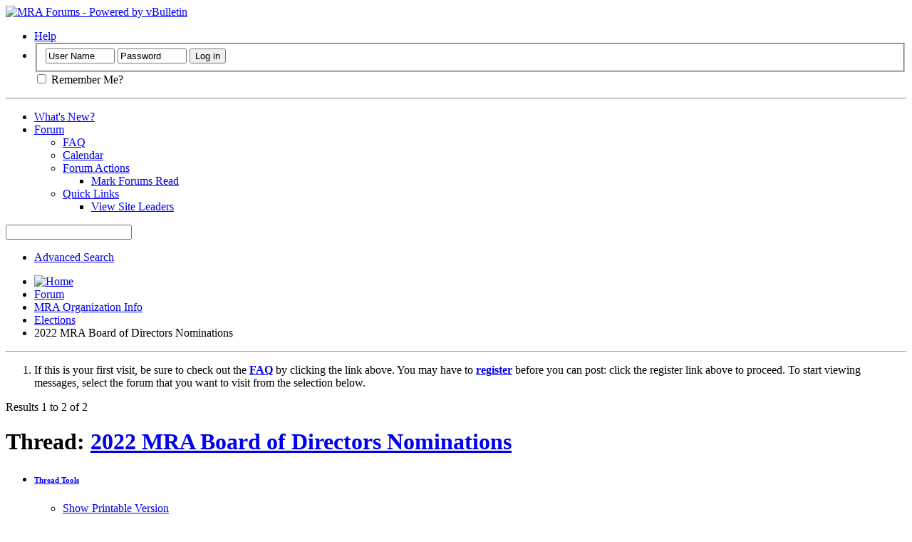

--- FILE ---
content_type: text/html; charset=ISO-8859-1
request_url: http://forums.mra-racing.org/showthread.php?14817-2022-MRA-Board-of-Directors-Nominations&s=9e2ccd857e1e76411024de06f0440f25
body_size: 7927
content:
<!DOCTYPE html PUBLIC "-//W3C//DTD XHTML 1.0 Transitional//EN" "http://www.w3.org/TR/xhtml1/DTD/xhtml1-transitional.dtd">
<html xmlns="http://www.w3.org/1999/xhtml" dir="ltr" lang="en" id="vbulletin_html">
<head>
	<meta http-equiv="Content-Type" content="text/html; charset=ISO-8859-1" />
<meta id="e_vb_meta_bburl" name="vb_meta_bburl" content="https://forums.mra-racing.org" />
<base href="https://forums.mra-racing.org/" /><!--[if IE]></base><![endif]-->
<meta name="generator" content="vBulletin 4.2.5" />

	<link rel="Shortcut Icon" href="favicon.ico" type="image/x-icon" />








	
		<script type="text/javascript" src="http://ajax.googleapis.com/ajax/libs/yui/2.9.0/build/yuiloader-dom-event/yuiloader-dom-event.js"></script>
	

<script type="text/javascript">
<!--
	if (typeof YAHOO === 'undefined') // Load ALL YUI Local
	{
		document.write('<script type="text/javascript" src="clientscript/yui/yuiloader-dom-event/yuiloader-dom-event.js?v=425"><\/script>');
		document.write('<script type="text/javascript" src="clientscript/yui/connection/connection-min.js?v=425"><\/script>');
		var yuipath = 'clientscript/yui';
		var yuicombopath = '';
		var remoteyui = false;
	}
	else	// Load Rest of YUI remotely (where possible)
	{
		var yuipath = 'http://ajax.googleapis.com/ajax/libs/yui/2.9.0/build';
		var yuicombopath = '';
		var remoteyui = true;
		if (!yuicombopath)
		{
			document.write('<script type="text/javascript" src="http://ajax.googleapis.com/ajax/libs/yui/2.9.0/build/connection/connection-min.js?v=425"><\/script>');
		}
	}
	var SESSIONURL = "s=d08ceb6109cefdc486592c5c723f692b&";
	var SECURITYTOKEN = "guest";
	var IMGDIR_MISC = "images/bluefox/misc";
	var IMGDIR_BUTTON = "images/bluefox/buttons";
	var vb_disable_ajax = parseInt("0", 10);
	var SIMPLEVERSION = "425";
	var BBURL = "https://forums.mra-racing.org";
	var LOGGEDIN = 0 > 0 ? true : false;
	var THIS_SCRIPT = "showthread";
	var RELPATH = "showthread.php?14817-2022-MRA-Board-of-Directors-Nominations";
	var PATHS = {
		forum : "",
		cms   : "",
		blog  : ""
	};
	var AJAXBASEURL = "http://forums.mra-racing.org/";
// -->
</script>
<script type="text/javascript" src="https://forums.mra-racing.org/clientscript/vbulletin-core.js?v=425"></script>





	<link rel="stylesheet" type="text/css" href="clientscript/vbulletin_css/style00003l/main-rollup.css?d=1746760507" />
        

	<!--[if lt IE 8]>
	<link rel="stylesheet" type="text/css" href="clientscript/vbulletin_css/style00003l/popupmenu-ie.css?d=1746760507" />
	<link rel="stylesheet" type="text/css" href="clientscript/vbulletin_css/style00003l/vbulletin-ie.css?d=1746760507" />
	<link rel="stylesheet" type="text/css" href="clientscript/vbulletin_css/style00003l/vbulletin-chrome-ie.css?d=1746760507" />
	<link rel="stylesheet" type="text/css" href="clientscript/vbulletin_css/style00003l/vbulletin-formcontrols-ie.css?d=1746760507" />
	<link rel="stylesheet" type="text/css" href="clientscript/vbulletin_css/style00003l/editor-ie.css?d=1746760507" />
	<![endif]-->


	<meta name="keywords" content="nominations, member, board, directors, accepting, meeting, members, courtesy, declining, accepted, sunday, september, round, memberships, nominee, seconded, nomination, nominated, annual, november, october, close, general, website, replying, https://www.mra-racing.org/mra-board-election-information, current, latest, information, election" />
	<meta name="description" content="2022 MRA Board of Directors Nominations are open. Nominations will close at the end of the MRA General Meeting on October 13th. The Annual meeting is on November 10th. Please see link below to the MRA website for the latest information about the election and current nominations.  
 
https://www.mra-racing.org/mra-board-election-information/ 
 
 
 
Nominations can be made via replying to this post, or through any Board Member. They do NOT need to be seconded. Please do us the courtesy of" />

	<title> 2022 MRA Board of Directors Nominations</title>
	<link rel="canonical" href="showthread.php?14817-2022-MRA-Board-of-Directors-Nominations&s=d08ceb6109cefdc486592c5c723f692b" />
	
	
	
	
	
	
	
	
	

	
		<link rel="stylesheet" type="text/css" href="clientscript/vbulletin_css/style00003l/showthread-rollup.css?d=1746760507" />
	
	<!--[if lt IE 8]><link rel="stylesheet" type="text/css" href="clientscript/vbulletin_css/style00003l/toolsmenu-ie.css?d=1746760507" />
	<link rel="stylesheet" type="text/css" href="clientscript/vbulletin_css/style00003l/postlist-ie.css?d=1746760507" />
	<link rel="stylesheet" type="text/css" href="clientscript/vbulletin_css/style00003l/showthread-ie.css?d=1746760507" />
	<link rel="stylesheet" type="text/css" href="clientscript/vbulletin_css/style00003l/postbit-ie.css?d=1746760507" />
	<link rel="stylesheet" type="text/css" href="clientscript/vbulletin_css/style00003l/poll-ie.css?d=1746760507" /><![endif]-->
<link rel="stylesheet" type="text/css" href="clientscript/vbulletin_css/style00003l/additional.css?d=1746760507" />

</head>

<body>

<div class="above_body"> <!-- closing tag is in template navbar -->
<div id="header" class="floatcontainer doc_header">
	<div><a name="top" href="forum.php?s=d08ceb6109cefdc486592c5c723f692b" class="logo-image"><img src="images/mra-logo.png" alt="MRA Forums - Powered by vBulletin" /></a></div>
	<div id="toplinks" class="toplinks">
		
			<ul class="nouser">
			
				<li><a rel="help" href="faq.php?s=d08ceb6109cefdc486592c5c723f692b">Help</a></li>
				<li>
			<script type="text/javascript" src="clientscript/vbulletin_md5.js?v=425"></script>
			<form id="navbar_loginform" action="login.php?s=d08ceb6109cefdc486592c5c723f692b&amp;do=login" method="post" onsubmit="md5hash(vb_login_password, vb_login_md5password, vb_login_md5password_utf, 0)">
				<fieldset id="logindetails" class="logindetails">
					<div>
						<div>
					<input type="text" class="textbox default-value" name="vb_login_username" id="navbar_username" size="10" accesskey="u" tabindex="101" value="User Name" />
					<input type="password" class="textbox" tabindex="102" name="vb_login_password" id="navbar_password" size="10" />
					<input type="text" class="textbox default-value" tabindex="102" name="vb_login_password_hint" id="navbar_password_hint" size="10" value="Password" style="display:none;" />
					<input type="submit" class="loginbutton" tabindex="104" value="Log in" title="Enter your username and password in the boxes provided to login, or click the 'register' button to create a profile for yourself." accesskey="s" />
						</div>
					</div>
				</fieldset>
				<div id="remember" class="remember">
					<label for="cb_cookieuser_navbar"><input type="checkbox" name="cookieuser" value="1" id="cb_cookieuser_navbar" class="cb_cookieuser_navbar" accesskey="c" tabindex="103" /> Remember Me?</label>
				</div>

				<input type="hidden" name="s" value="d08ceb6109cefdc486592c5c723f692b" />
				<input type="hidden" name="securitytoken" value="guest" />
				<input type="hidden" name="do" value="login" />
				<input type="hidden" name="vb_login_md5password" />
				<input type="hidden" name="vb_login_md5password_utf" />
			</form>
			<script type="text/javascript">
			YAHOO.util.Dom.setStyle('navbar_password_hint', "display", "inline");
			YAHOO.util.Dom.setStyle('navbar_password', "display", "none");
			vB_XHTML_Ready.subscribe(function()
			{
			//
				YAHOO.util.Event.on('navbar_username', "focus", navbar_username_focus);
				YAHOO.util.Event.on('navbar_username', "blur", navbar_username_blur);
				YAHOO.util.Event.on('navbar_password_hint', "focus", navbar_password_hint);
				YAHOO.util.Event.on('navbar_password', "blur", navbar_password);
			});
			
			function navbar_username_focus(e)
			{
			//
				var textbox = YAHOO.util.Event.getTarget(e);
				if (textbox.value == 'User Name')
				{
				//
					textbox.value='';
					textbox.style.color='#FFFFFF';
				}
			}

			function navbar_username_blur(e)
			{
			//
				var textbox = YAHOO.util.Event.getTarget(e);
				if (textbox.value == '')
				{
				//
					textbox.value='User Name';
					textbox.style.color='#777777';
				}
			}
			
			function navbar_password_hint(e)
			{
			//
				var textbox = YAHOO.util.Event.getTarget(e);
				
				YAHOO.util.Dom.setStyle('navbar_password_hint', "display", "none");
				YAHOO.util.Dom.setStyle('navbar_password', "display", "inline");
				YAHOO.util.Dom.get('navbar_password').focus();
			}

			function navbar_password(e)
			{
			//
				var textbox = YAHOO.util.Event.getTarget(e);
				
				if (textbox.value == '')
				{
					YAHOO.util.Dom.setStyle('navbar_password_hint', "display", "inline");
					YAHOO.util.Dom.setStyle('navbar_password', "display", "none");
				}
			}
			</script>
				</li>
				
			</ul>
		
	</div>
	<div class="ad_global_header">
		
		
	</div>
	<hr />
</div>
<div id="navbar" class="navbar">
	<ul id="navtabs" class="navtabs floatcontainer">
		
		
	
		<li  id="vbtab_whatsnew">
			<a class="navtab" href="activity.php?s=d08ceb6109cefdc486592c5c723f692b">What's New?</a>
		</li>
		
		

	
		<li class="selected" id="vbtab_forum">
			<a class="navtab" href="forum.php?s=d08ceb6109cefdc486592c5c723f692b">Forum</a>
		</li>
		
		
			<ul class="floatcontainer">
				
					
						
							<li id="vbflink_faq"><a href="faq.php?s=d08ceb6109cefdc486592c5c723f692b">FAQ</a></li>
						
					
				
					
						
							<li id="vbflink_calendar"><a href="calendar.php?s=d08ceb6109cefdc486592c5c723f692b">Calendar</a></li>
						
					
				
					
						<li class="popupmenu" id="vbmenu_actions">
							<a href="javascript://" class="popupctrl">Forum Actions</a>
							<ul class="popupbody popuphover">
								
									<li id="vbalink_mfr"><a href="forumdisplay.php?s=d08ceb6109cefdc486592c5c723f692b&amp;do=markread&amp;markreadhash=guest">Mark Forums Read</a></li>
								
							</ul>
						</li>
					
				
					
						<li class="popupmenu" id="vbmenu_qlinks">
							<a href="javascript://" class="popupctrl">Quick Links</a>
							<ul class="popupbody popuphover">
								
									<li id="vbqlink_leaders"><a href="showgroups.php?s=d08ceb6109cefdc486592c5c723f692b">View Site Leaders</a></li>
								
							</ul>
						</li>
					
				
			</ul>
		

		
	</ul>
	
		<div id="globalsearch" class="globalsearch">
			<form action="search.php?s=d08ceb6109cefdc486592c5c723f692b&amp;do=process" method="post" id="navbar_search" class="navbar_search">
				
				<input type="hidden" name="securitytoken" value="guest" />
				<input type="hidden" name="do" value="process" />
				<span class="textboxcontainer"><span><input type="text" value="" name="query" class="textbox" tabindex="99"/></span></span>
				<span class="buttoncontainer"><span><input type="image" class="searchbutton" src="images/bluefox/buttons/search.png" name="submit" onclick="document.getElementById('navbar_search').submit;" tabindex="100"/></span></span>
			</form>
			<ul class="navbar_advanced_search">
				<li><a href="search.php?s=d08ceb6109cefdc486592c5c723f692b" accesskey="4">Advanced Search</a></li>
				
			</ul>
		</div>
	
</div>
</div><!-- closing div for above_body -->

<div class="body_wrapper">
<div id="breadcrumb" class="breadcrumb">
	<ul class="floatcontainer">
		<li class="navbithome"><a href="index.php?s=d08ceb6109cefdc486592c5c723f692b" accesskey="1"><img src="images/bluefox/misc/navbit-home.png" alt="Home" /></a></li>
		
	<li class="navbit"><a href="forum.php?s=d08ceb6109cefdc486592c5c723f692b">Forum</a></li>

	<li class="navbit"><a href="forumdisplay.php?6-MRA-Organization-Info&amp;s=d08ceb6109cefdc486592c5c723f692b">MRA Organization Info</a></li>

	<li class="navbit"><a href="forumdisplay.php?53-Elections&amp;s=d08ceb6109cefdc486592c5c723f692b">Elections</a></li>

		
	<li class="navbit lastnavbit"><span> 2022 MRA Board of Directors Nominations</span></li>

	</ul>
	<hr />
</div>





	<form action="profile.php?do=dismissnotice" method="post" id="notices" class="notices">
		<input type="hidden" name="do" value="dismissnotice" />
		<input type="hidden" name="s" value="s=d08ceb6109cefdc486592c5c723f692b&amp;" />
		<input type="hidden" name="securitytoken" value="guest" />
		<input type="hidden" id="dismiss_notice_hidden" name="dismiss_noticeid" value="" />
		<input type="hidden" name="url" value="" />
		<ol>
			<li class="restore" id="navbar_notice_1">
	
	If this is your first visit, be sure to
		check out the <a href="faq.php?s=d08ceb6109cefdc486592c5c723f692b" target="_blank"><b>FAQ</b></a> by clicking the
		link above. You may have to <a href="register.php?s=d08ceb6109cefdc486592c5c723f692b" target="_blank"><b>register</b></a>
		before you can post: click the register link above to proceed. To start viewing messages,
		select the forum that you want to visit from the selection below.
</li>
		</ol>
	</form>





	<div id="above_postlist" class="above_postlist">
		
		<div id="pagination_top" class="pagination_top">
		
			<div id="postpagestats_above" class="postpagestats">
				Results 1 to 2 of 2
			</div>
		</div>
	</div>
	<div id="pagetitle" class="pagetitle">
		<h1>
			Thread: <span class="threadtitle"><a href="showthread.php?14817-2022-MRA-Board-of-Directors-Nominations&s=d08ceb6109cefdc486592c5c723f692b" title="Reload this Page">2022 MRA Board of Directors Nominations</a></span>
		</h1>
		
	</div>
	<div id="thread_controls" class="thread_controls toolsmenu">
		<div>
		<ul id="postlist_popups" class="postlist_popups popupgroup">
			
			
			<li class="popupmenu" id="threadtools">
				<h6><a class="popupctrl" href="javascript://">Thread Tools</a></h6>
				<ul class="popupbody popuphover">
					<li><a href="printthread.php?s=d08ceb6109cefdc486592c5c723f692b&amp;t=14817&amp;pp=25&amp;page=1" accesskey="3" rel="nofollow">Show Printable Version</a></li>
					
					<li>
						
					</li>
					
				</ul>
			</li>

			

			

			

			
				<li class="popupmenu" id="displaymodes">
					<h6><a class="popupctrl" href="javascript://">Display</a></h6>
					<ul class="popupbody popuphover">
						<li><label>Linear Mode</label></li>
						<li><a href="showthread.php?14817-2022-MRA-Board-of-Directors-Nominations&amp;s=d08ceb6109cefdc486592c5c723f692b&amp;mode=hybrid"> Switch to Hybrid Mode</a></li>
						<li><a href="showthread.php?14817-2022-MRA-Board-of-Directors-Nominations&amp;s=d08ceb6109cefdc486592c5c723f692b&amp;p=82110&amp;mode=threaded#post82110"> Switch to Threaded Mode</a></li>
					</ul>
				</li>
			

			
			</ul>
		</div>
	</div>

<div id="postlist" class="postlist restrain">
	

	
		<ol id="posts" class="posts" start="1">
			
<li class="postbitlegacy postbitim postcontainer old" id="post_82110">
<!-- see bottom of postbit.css for .userinfo .popupmenu styles -->

	<div class="posthead">
			<span class="postdate old">
				
					<span class="date">September 9th, 2021</span>
				
			</span>
			<span class="nodecontrols">
				
					<a name="post82110" href="showthread.php?14817-2022-MRA-Board-of-Directors-Nominations&amp;s=d08ceb6109cefdc486592c5c723f692b&amp;p=82110&amp;viewfull=1#post82110" class="postcounter">#1</a><a id="postcount82110" name="1"></a>
				
				
				
			</span>
	</div>
	<div class="postdetails">
		<div class="userinfo">
			<div class="username_container">
			
				<div class="popupmenu memberaction">
	<a class="username offline popupctrl" href="member.php?9968-Phil795&amp;s=d08ceb6109cefdc486592c5c723f692b" title="Phil795 is offline"><strong>Phil795</strong></a>
	<ul class="popupbody popuphover memberaction_body">
		<li class="left">
			<a href="member.php?9968-Phil795&amp;s=d08ceb6109cefdc486592c5c723f692b" class="siteicon_profile">
				View Profile
			</a>
		</li>
		
		<li class="right">
			<a href="search.php?s=d08ceb6109cefdc486592c5c723f692b&amp;do=finduser&amp;userid=9968&amp;contenttype=vBForum_Post&amp;showposts=1" class="siteicon_forum" rel="nofollow">
				View Forum Posts
			</a>
		</li>
		
		
		<li class="left">
			<a href="private.php?s=d08ceb6109cefdc486592c5c723f692b&amp;do=newpm&amp;u=9968" class="siteicon_message" rel="nofollow">
				Private Message
			</a>
		</li>
		
		
		
		
		
		
		

		

		
		
	</ul>
</div>
				<img class="inlineimg onlinestatus" src="images/bluefox/statusicon/user-offline.png" alt="Phil795 is offline" border="0" />

			
			</div>
			<span class="usertitle">
				Senior Member
			</span>
			
				<span class="rank"><b>Amateur</b></span>
			
			
			
			
			<a class="postuseravatar" href="member.php?9968-Phil795&amp;s=d08ceb6109cefdc486592c5c723f692b" title="Phil795 is offline">
				<img src="image.php?s=d08ceb6109cefdc486592c5c723f692b&amp;u=9968&amp;dateline=1536783148" alt="Phil795's Avatar" title="Phil795's Avatar" />
			</a>
			 
			
				<hr />
				<dl class="userinfo_extra">
					<dt>Join Date</dt> <dd>May 2013</dd>
					
					
					<dt>Posts</dt> <dd>399</dd>	
					
				</dl>
				
				
				<div class="imlinks">
					    
				</div>
			
		</div>
		<div class="postbody">
			<div class="postrow has_after_content">
				
				
				<h2 class="title icon">
					2022 MRA Board of Directors Nominations
				</h2>
				


						
							
							
						
						
				<div class="content">
					<div id="post_message_82110">
						<blockquote class="postcontent restore ">
							2022 MRA Board of Directors Nominations are open. Nominations will close at the end of the MRA General Meeting on October 13th. The Annual meeting is on November 10th. Please see link below to the MRA website for the latest information about the election and current nominations. <br />
<br />
<a href="https://www.mra-racing.org/mra-board-election-information/" target="_blank">https://www.mra-racing.org/mra-board...n-information/</a><br />
<br />
<br />
<br />
Nominations can be made via replying to this post, or through any Board Member. They do NOT need to be seconded. Please do us the courtesy of accepting or declining so we can let the members know as we go. Anyone can be nominated by any MRA Member, but the nominee MUST become an MRA member before accepting the nomination. New memberships will NOT be accepted after 12pm on Sunday September 26th (Round 7).
						</blockquote>
					</div>

					
				</div>
			</div>
			
			<div class="after_content">
				
				
				
					
				
				
					<blockquote class="signature restore"><div class="signaturecontainer">#.223<br />
Sponsors: 'El Jefe' - Yippee Dog Bite Vinyl - Dunlop Tires<br />
Roadracing since 2013 <img src="images/smilies/cool.png" border="0" alt="" title="Cool" class="inlineimg" /><br />
2021 MRA Vice President<br />
2020 MRA Vice President<br />
2019 MRA Rider Rep - Trophies &amp; Class Sponsorship<br />
2018 MRA Rider Rep - Trophies &amp; Class Sponsorship</div></blockquote>
				
				
			</div>
			
			<div class="cleardiv"></div>
		</div>
	</div>
		<div class="postfoot">
			<!-- <div class="postfoot_container"> -->
			<div class="textcontrols floatcontainer">
				<span class="postcontrols">
					<img style="display:none" id="progress_82110" src="images/bluefox/misc/progress.gif" alt="" />
					
					
					
						<a id="qrwq_82110" class="newreply" href="newreply.php?s=d08ceb6109cefdc486592c5c723f692b&amp;do=newreply&amp;p=82110" rel="nofollow" title="Reply With Quote"><img id="quoteimg_82110" src="clear.gif" alt="Reply With Quote" />  Reply With Quote</a> 
					
					
					
				</span>
				<span class="postlinking">
					
						
					

					
					
					
					

					
					

					
					
					
					
					
				</span>
			<!-- </div> -->
			</div>
		</div>
	<hr />
</li>

<li class="postbitlegacy postbitim postcontainer old" id="post_82155">
<!-- see bottom of postbit.css for .userinfo .popupmenu styles -->

	<div class="posthead">
			<span class="postdate old">
				
					<span class="date">September 20th, 2021</span>
				
			</span>
			<span class="nodecontrols">
				
					<a name="post82155" href="showthread.php?14817-2022-MRA-Board-of-Directors-Nominations&amp;s=d08ceb6109cefdc486592c5c723f692b&amp;p=82155&amp;viewfull=1#post82155" class="postcounter">#2</a><a id="postcount82155" name="2"></a>
				
				
				
			</span>
	</div>
	<div class="postdetails">
		<div class="userinfo">
			<div class="username_container">
			
				<div class="popupmenu memberaction">
	<a class="username offline popupctrl" href="member.php?9886-TD675&amp;s=d08ceb6109cefdc486592c5c723f692b" title="TD675 is offline"><strong>TD675</strong></a>
	<ul class="popupbody popuphover memberaction_body">
		<li class="left">
			<a href="member.php?9886-TD675&amp;s=d08ceb6109cefdc486592c5c723f692b" class="siteicon_profile">
				View Profile
			</a>
		</li>
		
		<li class="right">
			<a href="search.php?s=d08ceb6109cefdc486592c5c723f692b&amp;do=finduser&amp;userid=9886&amp;contenttype=vBForum_Post&amp;showposts=1" class="siteicon_forum" rel="nofollow">
				View Forum Posts
			</a>
		</li>
		
		
		<li class="left">
			<a href="private.php?s=d08ceb6109cefdc486592c5c723f692b&amp;do=newpm&amp;u=9886" class="siteicon_message" rel="nofollow">
				Private Message
			</a>
		</li>
		
		
		
		
		
		
		

		

		
		
	</ul>
</div>
				<img class="inlineimg onlinestatus" src="images/bluefox/statusicon/user-offline.png" alt="TD675 is offline" border="0" />

			
			</div>
			<span class="usertitle">
				Senior Member
			</span>
			
				<span class="rank"><b>Amateur</b></span>
			
			
			
			
			<a class="postuseravatar" href="member.php?9886-TD675&amp;s=d08ceb6109cefdc486592c5c723f692b" title="TD675 is offline">
				<img src="image.php?s=d08ceb6109cefdc486592c5c723f692b&amp;u=9886&amp;dateline=1587158559" alt="TD675's Avatar" title="TD675's Avatar" />
			</a>
			 
			
				<hr />
				<dl class="userinfo_extra">
					<dt>Join Date</dt> <dd>Aug 2012</dd>
					
					
					<dt>Posts</dt> <dd>367</dd>	
					
				</dl>
				
				
				<div class="imlinks">
					    
				</div>
			
		</div>
		<div class="postbody">
			<div class="postrow">
				
				


						
						
							
						
				<div class="content">
					<div id="post_message_82155">
						<blockquote class="postcontent restore ">
							I would like to nominate the following people for positions:<br />
<br />
Blair Harness for VP<br />
<br />
Terri Thompson for secretary<br />
<br />
Tait Carmody for Trophies and Sponsorship<br />
<br />
Joe Maher for Press and Communications
						</blockquote>
					</div>

					
				</div>
			</div>
			
			<div class="cleardiv"></div>
		</div>
	</div>
		<div class="postfoot">
			<!-- <div class="postfoot_container"> -->
			<div class="textcontrols floatcontainer">
				<span class="postcontrols">
					<img style="display:none" id="progress_82155" src="images/bluefox/misc/progress.gif" alt="" />
					
					
					
						<a id="qrwq_82155" class="newreply" href="newreply.php?s=d08ceb6109cefdc486592c5c723f692b&amp;do=newreply&amp;p=82155" rel="nofollow" title="Reply With Quote"><img id="quoteimg_82155" src="clear.gif" alt="Reply With Quote" />  Reply With Quote</a> 
					
					
					
				</span>
				<span class="postlinking">
					
						
					

					
					
					
					

					
					

					
					
					
					
					
				</span>
			<!-- </div> -->
			</div>
		</div>
	<hr />
</li>

		</ol>
		<div class="separator"></div>
		<div class="postlistfoot">
			
		</div>

	

</div>

<div id="below_postlist" class="noinlinemod below_postlist">
	
	<div id="pagination_bottom" class="pagination_bottom">
	
		
	</div>
</div>








	<!-- next / previous links -->
	<div class="navlinks">
		
			<strong>&laquo;</strong>
			<a href="showthread.php?14817-2022-MRA-Board-of-Directors-Nominations&amp;s=d08ceb6109cefdc486592c5c723f692b&amp;goto=nextoldest" rel="nofollow">Previous Thread</a>
			|
			<a href="showthread.php?14817-2022-MRA-Board-of-Directors-Nominations&amp;s=d08ceb6109cefdc486592c5c723f692b&amp;goto=nextnewest" rel="nofollow">Next Thread</a>
			<strong>&raquo;</strong>
		
	</div>
	<!-- / next / previous links -->

<div id="thread_info" class="thread_info block">
	
	
	
	
	
	
	<div class="options_block_container">
		
		<div class="options_block">
			<h4 class="collapse blockhead options_correct">
				<a class="collapse" id="collapse_posting_rules" href="showthread.php?14817-2022-MRA-Board-of-Directors-Nominations#top"><img src="images/bluefox/buttons/collapse_40b.png" alt="" /></a>
				Posting Permissions
			</h4>
			<div id="posting_rules" class="thread_info_block blockbody formcontrols floatcontainer options_correct">
				
<div id="forumrules" class="info_subblock">

	<ul class="youcandoblock">
		<li>You <strong>may not</strong> post new threads</li>
		<li>You <strong>may not</strong> post replies</li>
		<li>You <strong>may not</strong> post attachments</li>
		<li>You <strong>may not</strong> edit your posts</li>
		<li>&nbsp;</li>
	</ul>
	<div class="bbcodeblock">
		<ul>
			<li><a href="misc.php?s=d08ceb6109cefdc486592c5c723f692b&amp;do=bbcode" target="_blank">BB code</a> is <strong>On</strong></li>
			<li><a href="misc.php?s=d08ceb6109cefdc486592c5c723f692b&amp;do=showsmilies" target="_blank">Smilies</a> are <strong>On</strong></li>
			<li><a href="misc.php?s=d08ceb6109cefdc486592c5c723f692b&amp;do=bbcode#imgcode" target="_blank">[IMG]</a> code is <strong>On</strong></li>
			<li><a href="misc.php?s=d08ceb6109cefdc486592c5c723f692b&amp;do=bbcode#videocode" target="_blank">[VIDEO]</a> code is <strong>On</strong></li>
			<li>HTML code is <strong>Off</strong></li>
		</ul>
	</div>
	<p class="rules_link"><a href="misc.php?s=d08ceb6109cefdc486592c5c723f692b&amp;do=showrules" target="_blank">Forum Rules</a></p>

</div>

			</div>
		</div>
	</div>
</div>








<div id="footer" class="floatcontainer footer">

	<form action="forum.php" method="get" id="footer_select" class="footer_select">

		
			<select name="styleid" onchange="switch_id(this, 'style')">
				<optgroup label="Quick Style Chooser"><option class="hidden"></option></optgroup>
				
					
					<optgroup label="&nbsp;Standard Styles">
									
					
	<option value="3" class="" selected="selected">-- BlueFox-Fluid</option>

					
					</optgroup>
										
				
				
					
					<optgroup label="&nbsp;Mobile Styles">
					
					
	<option value="2" class="" >-- Default Mobile Style</option>

					
					</optgroup>
										
				
			</select>	
		
		
		
	</form>

	<ul id="footer_links" class="footer_links">
		<li><a href="sendmessage.php?s=d08ceb6109cefdc486592c5c723f692b" rel="nofollow" accesskey="9">Contact Us</a></li>
		<li><a href="http://www.mra-racing.org">Motorcycle Roadracing Association</a></li>
		
		
		<li><a href="archive/index.php?s=d08ceb6109cefdc486592c5c723f692b">Archive</a></li>
		
		
		
		<li><a href="showthread.php?14817-2022-MRA-Board-of-Directors-Nominations#top" onclick="document.location.hash='top'; return false;">Top</a></li>
	</ul>
	
	
	
	
	<script type="text/javascript">
	<!--
		// Main vBulletin Javascript Initialization
		vBulletin_init();
	//-->
	</script>
        
</div>
</div> <!-- closing div for body_wrapper -->

<div class="below_body">
<div id="footer_time" class="shade footer_time">All times are GMT -6. The time now is <span class="time">07:04 AM</span>.</div>

<div id="footer_copyright" class="shade footer_copyright">
	<!-- Do not remove this copyright notice -->
	Powered by <a href="https://www.vbulletin.com" id="vbulletinlink">vBulletin&reg;</a> Version 4.2.5 <br />Copyright &copy; 2026 vBulletin Solutions Inc. All rights reserved. 
	<!-- Do not remove this copyright notice -->	
</div>
<div id="footer_morecopyright" class="shade footer_morecopyright">
	<!-- Do not remove cronimage or your scheduled tasks will cease to function -->
	<img src="https://forums.mra-racing.org/cron.php?s=d08ceb6109cefdc486592c5c723f692b&amp;rand=1769087080" alt="" width="1" height="1" border="0" />
	<!-- Do not remove cronimage or your scheduled tasks will cease to function -->
	
	
</div>
 

</div>
</body>
</html>